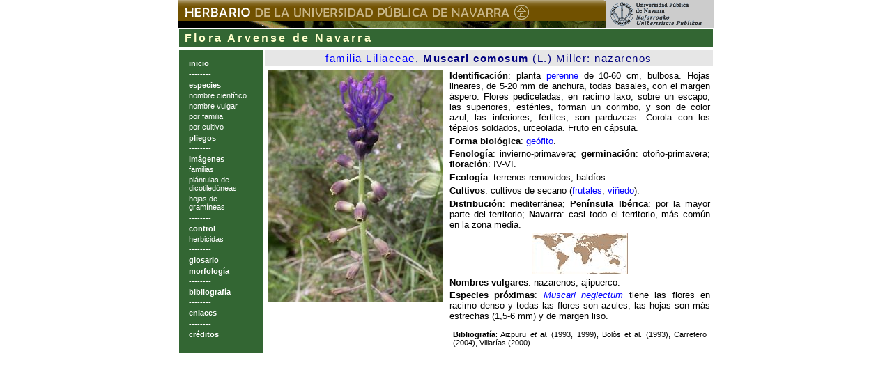

--- FILE ---
content_type: text/html
request_url: https://www.unavarra.es/herbario/htm/Musc_como.htm
body_size: 4565
content:
<!DOCTYPE HTML PUBLIC "-//W3C//DTD HTML 4.01 Transitional//EN">
<html><head><title>Muscari comosum (L.) Miller</title><link href="../css/Web_mh.css" rel="stylesheet" type="text/css"></head>
<body>
<table width="100" border="0" cellpadding="0" cellspacing="0" bgcolor="#CCCCCC">
  <tr>
<td><img src="../imag/cab_herbario.gif" alt="Herbario de la Universidad P�blica de Navarra" width="755" height="40" hspace="0" vspace="0" border="0" usemap="#Map"></td>
  </tr>
</table>
<table><thead><tr>
<td colspan="3">
<h1 class="encabezado1"> <b>Flora Arvense de Navarra</b></h1>
</td></tr></thead><tbody>
<tr><td class="index_left" rowspan="3">
<p><a class="blanco" href="inicio.htm">inicio</a></p>
<p>--------</p>
		 <p>especies</p>
		 <p><a CLASS="blanco2" href="especies_ncien.htm">nombre cient&iacute;fico</a></p>
		 <p><a CLASS="blanco2" href="nombrevul.htm">nombre vulgar</a></p>
		 <p><a CLASS="blanco2" href="Familias.htm">por familia</a></p>
		 <p><a CLASS="blanco2" href="cultivos.htm">por cultivo</a></p>
<p><a class="blanco" href="pliegos_herbario_UPNA_mh.htm">pliegos</a></p>
<p>--------</p>
		 <p>im�genes</p>
		 <p><a CLASS="blanco2" href="familias_lista.htm">familias</a></p>
		 <p><a CLASS="blanco2" href="plantulas_dicot.htm">pl�ntulas de dicotiled�neas</a></p>
		 <p><a CLASS="blanco2" href="hojas_gramineas.htm">hojas de gram�neas</a></p><p>--------</p>
<p><a class="blanco" href="control.htm">control</a></p>
		 <p><a CLASS="blanco2" href="control_quimico.htm">herbicidas</a></p>
<p>--------</p>
<p><a class="blanco" href="glosario.htm">glosario</a></p>
<p><a class="blanco" href="morfologia.htm">morfolog&iacute;a</a></p>
<p>--------</p>
<p><a class="blanco" href="bibliografia.htm">bibliograf&iacute;a</a></p>
<p>--------</p>
<p><a class="blanco" href="Enlaces.htm">enlaces</a></p>
<p>--------</p>
<p><a class="blanco" href="creditos.htm">cr&eacute;ditos</a></p></td><td colspan="2" class="H2"><h2><a href="Liliaceae.htm">familia Liliaceae</a>, <b>Muscari comosum</b> (L.) Miller: nazarenos</h2><tr><td rowspan="2" class="pie_foto" width="250"><p><a href="../fotos/Musc_como/image001.jpg"><img alt="escapo de Muscari comosum" src="../fotos/Musc_como/image001b.jpg" height="333" width="250"></a></p><p></td>
<td>
<div class="descripcion">
<p><b>Identificaci&oacute;n</b>: planta <a href="ciclos.htm">perenne</a> de 10-60 cm, bulbosa. Hojas lineares, de 5-20 mm de anchura, todas basales, con el margen &aacute;spero. Flores pediceladas, en racimo laxo, sobre un escapo; las superiores, est&eacute;riles, forman un corimbo, y son de color azul; las inferiores, f&eacute;rtiles, son parduzcas. Corola con los t&eacute;palos soldados, urceolada. Fruto en c&aacute;psula.</p>
</div>
<div class="descripcion">
<p><b>Forma biol&oacute;gica</b>: <a href="formas.htm">ge&oacute;fito</a>.</p>
</div>
<div class="descripcion">
<p><b>Fenolog&iacute;a</b>: invierno-primavera;<b> germinaci&oacute;n</b>: oto&ntilde;o-primavera;<b> floraci&oacute;n</b>: IV-VI.</p>
</div>
<div class="descripcion">
<p><b>Ecolog&iacute;a</b>: terrenos removidos, bald&iacute;os.</p>
</div>
<div class="descripcion">
<p><b>Cultivos</b>: cultivos de secano (<a href="cultivos_frutal_secano.htm">frutales</a>, <a href="cultivos_vinedo.htm">vi&ntilde;edo</a>).</p>
</div>
<div class="descripcion">
<p><b>Distribuci&oacute;n</b>: mediterr&aacute;nea; <b>Pen&iacute;nsula Ib&eacute;rica</b>: por la mayor parte del territorio; <b>Navarra</b>: casi todo el territorio, m&aacute;s com&uacute;n en la zona media.</p>
</div>

<div class="descripcion_map"><p><a href=http://www.gbif.org/species/2769204><img alt="GBIF.org" src="../imag/mundo.jpg" height="60" width="138" /></a></p></div>

<div class="descripcion">
<p><b>Nombres vulgares</b>: nazarenos, ajipuerco.</p>
</div>
<div class="descripcion">
<p><b>Especies pr&oacute;ximas</b>: <i><a href="Musc_negl.htm">Muscari neglectum</a></i> tiene las flores en racimo denso y todas las flores son azules; las hojas son m&aacute;s estrechas (1,5-6 mm) y de margen liso.</div><div class="biblio">
<p><b>Bibliograf&iacute;a</b>: Aizpuru <i>et al.</i> (1993, 1999), Bol&ograve;s et al. (1993), Carretero (2004), Villar&iacute;as (2000).</p></div></td></tr></tbody></table>
<map name="Map">
  <area shape="rect" coords="9,5,509,33" href="../index.htm">
  <area shape="rect" coords="620,4,745,35" href="http://www.unavarra.es" target="_blank" alt="Universidad P�blica de Navarra - Nafarroako Unibertsitate Publikoa">
</map>
<script src="http://www.google-analytics.com/urchin.js" type="text/javascript">
</script>
<script type="text/javascript">
_uacct = "UA-3209156-1";
urchinTracker();
</script>
</body></html>


--- FILE ---
content_type: text/css
request_url: https://www.unavarra.es/herbario/css/Web_mh.css
body_size: 8545
content:
  body { margin: 0.2em;
    font-family: verdana,arial,helvetica,serif;
    color: black;
    font-size: 1em;
    text-align: center;
    background: white;
		margin:auto;
    }

	/* ENCABEZADOS*/

  h1 { margin: 0em 0em 0.1em 0em;
    padding: 0.25em 0.25em 0.25em 0.5em;
    background: #336633;
    font-size: 100%;
    letter-spacing: 0.2em;
    word-spacing: 0em;
    color: white;
    text-align: left;
    }

  h1.encabezado1 { /* encabezado de las páginas: Flora Arvense de Navarra*/
		color: rgb(255, 255, 204);
    }

  h2 { /* encabezado de las páginas*/
		margin: 0em 0em 0em 0em;
    padding: 0.2em;
    background: rgb(230, 230, 230);
    font-size: 95%;
    letter-spacing: 0.1em;
    font-weight: 500;
    word-spacing: 0em;
    color: navy;
    text-align: center;
    }

  h2.index {/* Encabezado de los índices: especies, familias, bibliografía*/
     margin: 0em 0em 0.1em 0.25em;
		 color: navy;
    }

	/*ESTILOS DE TEXTOS que no son encabezados*/

  .descripcion { /*descripción de familias y especies*/
	  margin: 0em;
    color: black;
    padding: 0em;
    font-size: 80%;
    text-align: justify;
		background: white;
    }

  .descripcion_n { /*páginas explicativas; como descripción de familias y especies, pero en negrita*/
	  margin: 0em;
    padding: 0em;
    text-align: justify;
    font-size: 80%;
		background: white;
		font-weight: bold;
    }
		
  .descripcion_map { /*enlace a webs con mapa*/
	  margin: 0em;
    color: black;
    padding: 0em;
    font-size: 80%;
    text-align: center;
		background: white;
    }
	.clave1 { /*listado de nombres científicos, vulgares, familias; fondo amarillo*/
    text-align: justify;
		font-size: 80%;
		background: #ffffcc;
    }

  .clave2 { /*listado de nombres científicos, vulgares, familias; fondo blanco*/
    text-align: justify;
    font-size: 80%;
		background: #ffff99;
    }
		  
	  .indice1 { /*listado de nombres científicos, vulgares, familias; fondo amarillo*/
	  margin: 0.5em;
    padding: 0.5em;
    text-align: justify;
    font-size: 80%;
		background: #ffffcc;
    }

  .indice2 { /*listado de nombres científicos, vulgares, familias; fondo amarillo oscuro*/
	  margin: 0.5em;
    padding: 0.5em;
    text-align: justify;
    font-size: 80%;
		background: #ffff99;
    }
	
  .indice3 { /*listado de nombres científicos, vulgares, familias; fondo blanco*/
	  margin: 0.5em;
    padding: 0.5em;
    text-align: justify;
    font-size: 80%;
		background: white;
    }
	
	
	.glosario1 { /*glosario; también se usa en otras partes*/
	  margin: 0.5em;
    padding: 0.5em;
    text-align: justify;
    font-size: 80%;
		background: #ffffcc;
    }

  .glosario2 { /*glosario; también se usa en otras partes*/
	  margin: 0.5em;
    padding: 0.5em;
    text-align: justify;
    font-size: 80%;
		background: white;
    }
		
		  .creditos1 { 
	  margin: 0.2em;
    padding: 0.2em;
    text-align: justify;
    font-size: 70%;
		background: #ffffcc;
    }

  .creditos2 { /
	  margin: 0.2em;
    padding: 0.2em;
    text-align: justify;
    font-size: 70%;
		background: white;
    }

  .ficha { /*glosario; también se usa en otras partes*/
	  margin: 0.5em;
    padding: 0em 0em 0em 0.5em;
    text-align: justify;
    font-size: 80%;
		background: white;
    }
  .indice_encabezado { /*encabezado de listado de nombres científicos, vulgares, familias; fondo amarillo*/
	  margin: 0.5em;
    padding: 0.5em;
    text-align: justify;
    font-size: 80%;
		background: #cccccc;
    }

  .indice1 { /*listado de nombres científicos, vulgares, familias; fondo amarillo*/
	  margin: 0.5em;
    padding: 0.5em;
    text-align: justify;
    font-size: 80%;
		background: #ffffcc;
    }

  .indice2 { /*listado de nombres científicos, vulgares, familias; fondo blanco*/
	  margin: 0.5em;
    padding: 0.5em;
    text-align: justify;
    font-size: 80%;
		background: #ffff99;
    }
				
  .fotos1 { /*para hoja de fotos miniaturas*/
	  margin: 0.5em;
    padding: 0.5em;
    text-align: center;
    font-size: 60%;
    font-weight: bold;
		background: #ffffcc;
    }
				
  .fotos2 { /*para hoja de fotos miniaturas*/
	  margin: 0.5em;
    padding: 0.5em;
    text-align: center;
    font-size: 60%;
    font-weight: bold;
		background: #ffff99;
    }
		
		  .novedades { /*listado de nombres científicos, vulgares, familias; fondo blanco*/
	  margin: 0.5em;
    padding: 0.5em;
    text-align: center;
    font-size: 80%;
		background: #ffff99
    }

  .parrafo1 { /*listado de nombres científicos, vulgares, familias; fondo amarillo*/
	  margin: 0.2em;
    padding: 0.2em;
    text-align: justify;
    font-size: 80%;
		background: #ffffcc;
    }
  .parrafo2 { /*listado de nombres científicos, vulgares, familias; fondo blanco*/
	  margin: 0.2em;
    padding: 0.2em;
    text-align: justify;
    font-size: 80%;
		background: #ffff99;
    }

  .lista1 { /*como glosario2 pero con menos padding*/
	  margin: 0.5em;
    padding:  0em 0.5em 0.5em 0.5em;
    text-align: justify;
    font-size: 80%;
		background: white;
    }

  .pie_foto {	/*pie de foto (ahora no lo uso)*/
		margin: 0em 0em 0em 0em;
    padding: 0em 0em 0em 0em;
    background: white;
    font-size: 0.85em;
    color: black;
    text-align: center;
		align: center;
    }

  .biblio { /*estilo de las citas cuando están en una celda separadas 
	de la descripción*/
		margin: 0em;
    padding: 0.5em;
    text-align: justify;
    color: black;
    font-size: 70%;
		background: white;
    }
		

  .biblio2 { 
		margin: 0em;
    padding: 0.5em;
    text-align: justify;
    color: white;
    font-size: 80%;
		background: #336633;
    }

		
		  .nota { /*nota con letra pequeña fondo blanco*/
		margin: 0em;
    padding: 0em;
    text-align: center;
    color: red;
    font-size: 100%;
		background: white;
    }
				
  p { 
	margin: 0.3em;
        font-size: 100%;
    }

  p.biblio {	/*creo que es el estilo de las citas cuando están en la misma
	celda que la descripción*/
		margin: 0em;
    text-indent: 1cm;
		padding: 0.5em;
    text-align: justify;
    color: black;
    font-size: 0.85em;
		background: white;
    }
	ul {/* menú de la izquierda*/
    font-weight: 600;
    text-align: left;
		list-style-type: none;
			padding-left: 12px;
		}

	/* ENLACES*/

  a { color: blue;
    text-decoration: none;
    }
  a:visited { color: green;
    }
  a:hover { color: red;
    }

	/* enlaces del menú izquierdo*/
	a.blanco {
	  color: white;
	text-decoration: none;
	}
	a:visited.blanco {
	 color: white; 	/* sigue igual una vez visitado*/
	 }
	a:hover.blanco { color: red;
  	 }

	a.blanco2 {
	  color: white;
	text-decoration: none;
              font-weight: 500;
 		}
	a:visited.blanco2 {
	 color: white; 	/* sigue igual una vez visitado*/
	 }
	a:hover.blanco2 { color: red;
  	 }

	/* TABLA*/

  table { border-style: solid;
    border-width: 0px;
    width: 770px;
		border-collapse: separate;
	/*con margin-* se centra la tabla en casi todos los exploradores*/
	  margin-left: auto;
    margin-right: auto;
    }
		
  table.within { border-style: solid;
    border-width: 2px;
    margin: 1em;
    width: 600px;
		border-collapse: separate;
    }

  td { border-style: solid;
    border-width: 0px;
    margin: 0em;
    padding: 0em;
    vertical-align: top;
    }

  td.biblio {/* texto de la página de bibliografía*/
    text-indent: -10px;
		padding-left: 12px;
		 }

  td.links {/* texto de la página de enlaces*/
    padding-left: 2em;
    font-size: 80%;/* era 0,85*/
 		font-weight: 500;
 }

  td.indice { padding: 0em 0em 0em 1.3em;
    text-align: left;
 }
		
  td.indice2	 {/* para texto de índice de especies, más pequeño*/
	 	padding: 0em 0em 0em 1.3em;
    text-align: left;
    font-size: 0.8em;
    }

  td.index_fam {/* para texto de índice de familias, más grande*/
	 	padding: 0em 0em 0em 1.3em;
    font-size: 80%;
    text-align: left;
    }

  .td.fotos {	/*fotos*/
		margin: 0em 0em 0em 0em;
    padding: 0em 0em 0em 0em;
    background: silver;
    font-size: 6pt;
    color: black;
    text-align: center;
		vertical-align: top;
		}

  td.index_left {/* menú de la izquierda*/
	  margin: 0em 5em 0em 0em;
    padding: 1em 1em 1em;
		font-size: 8pt;
    font-weight: 700;
    color: white;
    width: 100px;
    text-align: left;
    background: #336633;
		}

  .table_index {  }	


